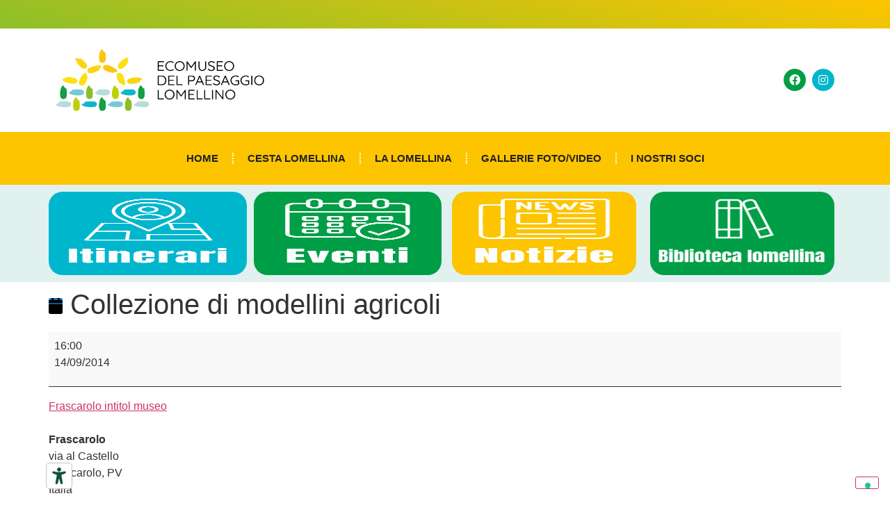

--- FILE ---
content_type: text/html; charset=UTF-8
request_url: https://www.ecomuseopaesaggiolomellino.it/mc-events/collezione-di-modellini-agricoli-2/?mc_id=66
body_size: 12795
content:
<!doctype html>
<html lang="it-IT" prefix="og: https://ogp.me/ns#">
<head>
	<meta charset="UTF-8">
	<meta name="viewport" content="width=device-width, initial-scale=1">
	<link rel="profile" href="https://gmpg.org/xfn/11">
		<style>img:is([sizes="auto" i], [sizes^="auto," i]) { contain-intrinsic-size: 3000px 1500px }</style>
	<meta name="dlm-version" content="5.1.6">
<!-- Ottimizzazione per i motori di ricerca di Rank Math - https://rankmath.com/ -->
<title>Collezione di modellini agricoli / 14/09/2014 / Ecomuseo del paesaggio lomellino</title>
<meta name="description" content="Frascarolo intitol museo"/>
<meta name="robots" content="index, follow, max-snippet:-1, max-video-preview:-1, max-image-preview:large"/>
<link rel="canonical" href="https://www.ecomuseopaesaggiolomellino.it/mc-events/collezione-di-modellini-agricoli-2/" />
<meta property="og:locale" content="it_IT" />
<meta property="og:type" content="article" />
<meta property="og:title" content="Collezione di modellini agricoli - Ecomuseo del paesaggio lomellino" />
<meta property="og:description" content="Frascarolo intitol museo" />
<meta property="og:url" content="https://www.ecomuseopaesaggiolomellino.it/mc-events/collezione-di-modellini-agricoli-2/" />
<meta property="og:site_name" content="Ecomuseo del paesaggio lomellino" />
<meta name="twitter:card" content="summary_large_image" />
<meta name="twitter:title" content="Collezione di modellini agricoli - Ecomuseo del paesaggio lomellino" />
<meta name="twitter:description" content="Frascarolo intitol museo" />
<!-- /Rank Math WordPress SEO plugin -->

<link rel='dns-prefetch' href='//embeds.iubenda.com' />
<link rel='dns-prefetch' href='//fonts.googleapis.com' />
<link rel="alternate" type="application/rss+xml" title="Ecomuseo del paesaggio lomellino &raquo; Feed" href="https://www.ecomuseopaesaggiolomellino.it/feed/" />
<link rel="alternate" type="application/rss+xml" title="Ecomuseo del paesaggio lomellino &raquo; Feed dei commenti" href="https://www.ecomuseopaesaggiolomellino.it/comments/feed/" />
<script>
window._wpemojiSettings = {"baseUrl":"https:\/\/s.w.org\/images\/core\/emoji\/16.0.1\/72x72\/","ext":".png","svgUrl":"https:\/\/s.w.org\/images\/core\/emoji\/16.0.1\/svg\/","svgExt":".svg","source":{"concatemoji":"https:\/\/www.ecomuseopaesaggiolomellino.it\/wp-includes\/js\/wp-emoji-release.min.js?ver=6.8.3"}};
/*! This file is auto-generated */
!function(s,n){var o,i,e;function c(e){try{var t={supportTests:e,timestamp:(new Date).valueOf()};sessionStorage.setItem(o,JSON.stringify(t))}catch(e){}}function p(e,t,n){e.clearRect(0,0,e.canvas.width,e.canvas.height),e.fillText(t,0,0);var t=new Uint32Array(e.getImageData(0,0,e.canvas.width,e.canvas.height).data),a=(e.clearRect(0,0,e.canvas.width,e.canvas.height),e.fillText(n,0,0),new Uint32Array(e.getImageData(0,0,e.canvas.width,e.canvas.height).data));return t.every(function(e,t){return e===a[t]})}function u(e,t){e.clearRect(0,0,e.canvas.width,e.canvas.height),e.fillText(t,0,0);for(var n=e.getImageData(16,16,1,1),a=0;a<n.data.length;a++)if(0!==n.data[a])return!1;return!0}function f(e,t,n,a){switch(t){case"flag":return n(e,"\ud83c\udff3\ufe0f\u200d\u26a7\ufe0f","\ud83c\udff3\ufe0f\u200b\u26a7\ufe0f")?!1:!n(e,"\ud83c\udde8\ud83c\uddf6","\ud83c\udde8\u200b\ud83c\uddf6")&&!n(e,"\ud83c\udff4\udb40\udc67\udb40\udc62\udb40\udc65\udb40\udc6e\udb40\udc67\udb40\udc7f","\ud83c\udff4\u200b\udb40\udc67\u200b\udb40\udc62\u200b\udb40\udc65\u200b\udb40\udc6e\u200b\udb40\udc67\u200b\udb40\udc7f");case"emoji":return!a(e,"\ud83e\udedf")}return!1}function g(e,t,n,a){var r="undefined"!=typeof WorkerGlobalScope&&self instanceof WorkerGlobalScope?new OffscreenCanvas(300,150):s.createElement("canvas"),o=r.getContext("2d",{willReadFrequently:!0}),i=(o.textBaseline="top",o.font="600 32px Arial",{});return e.forEach(function(e){i[e]=t(o,e,n,a)}),i}function t(e){var t=s.createElement("script");t.src=e,t.defer=!0,s.head.appendChild(t)}"undefined"!=typeof Promise&&(o="wpEmojiSettingsSupports",i=["flag","emoji"],n.supports={everything:!0,everythingExceptFlag:!0},e=new Promise(function(e){s.addEventListener("DOMContentLoaded",e,{once:!0})}),new Promise(function(t){var n=function(){try{var e=JSON.parse(sessionStorage.getItem(o));if("object"==typeof e&&"number"==typeof e.timestamp&&(new Date).valueOf()<e.timestamp+604800&&"object"==typeof e.supportTests)return e.supportTests}catch(e){}return null}();if(!n){if("undefined"!=typeof Worker&&"undefined"!=typeof OffscreenCanvas&&"undefined"!=typeof URL&&URL.createObjectURL&&"undefined"!=typeof Blob)try{var e="postMessage("+g.toString()+"("+[JSON.stringify(i),f.toString(),p.toString(),u.toString()].join(",")+"));",a=new Blob([e],{type:"text/javascript"}),r=new Worker(URL.createObjectURL(a),{name:"wpTestEmojiSupports"});return void(r.onmessage=function(e){c(n=e.data),r.terminate(),t(n)})}catch(e){}c(n=g(i,f,p,u))}t(n)}).then(function(e){for(var t in e)n.supports[t]=e[t],n.supports.everything=n.supports.everything&&n.supports[t],"flag"!==t&&(n.supports.everythingExceptFlag=n.supports.everythingExceptFlag&&n.supports[t]);n.supports.everythingExceptFlag=n.supports.everythingExceptFlag&&!n.supports.flag,n.DOMReady=!1,n.readyCallback=function(){n.DOMReady=!0}}).then(function(){return e}).then(function(){var e;n.supports.everything||(n.readyCallback(),(e=n.source||{}).concatemoji?t(e.concatemoji):e.wpemoji&&e.twemoji&&(t(e.twemoji),t(e.wpemoji)))}))}((window,document),window._wpemojiSettings);
</script>
<style id='wp-emoji-styles-inline-css'>

	img.wp-smiley, img.emoji {
		display: inline !important;
		border: none !important;
		box-shadow: none !important;
		height: 1em !important;
		width: 1em !important;
		margin: 0 0.07em !important;
		vertical-align: -0.1em !important;
		background: none !important;
		padding: 0 !important;
	}
</style>
<link rel='stylesheet' id='EG-Attachments-css' href='https://www.ecomuseopaesaggiolomellino.it/wp-content/plugins/eg-attachments/css/eg-attachments.css?ver=2.1.3' media='all' />
<link rel='stylesheet' id='hello-elementor-css' href='https://www.ecomuseopaesaggiolomellino.it/wp-content/themes/hello-elementor/assets/css/reset.css?ver=3.4.4' media='all' />
<link rel='stylesheet' id='hello-elementor-theme-style-css' href='https://www.ecomuseopaesaggiolomellino.it/wp-content/themes/hello-elementor/assets/css/theme.css?ver=3.4.4' media='all' />
<link rel='stylesheet' id='hello-elementor-header-footer-css' href='https://www.ecomuseopaesaggiolomellino.it/wp-content/themes/hello-elementor/assets/css/header-footer.css?ver=3.4.4' media='all' />
<link rel='stylesheet' id='elementor-frontend-css' href='https://www.ecomuseopaesaggiolomellino.it/wp-content/plugins/elementor/assets/css/frontend.min.css?ver=3.33.6' media='all' />
<link rel='stylesheet' id='widget-image-css' href='https://www.ecomuseopaesaggiolomellino.it/wp-content/plugins/elementor/assets/css/widget-image.min.css?ver=3.33.6' media='all' />
<link rel='stylesheet' id='widget-social-icons-css' href='https://www.ecomuseopaesaggiolomellino.it/wp-content/plugins/elementor/assets/css/widget-social-icons.min.css?ver=3.33.6' media='all' />
<link rel='stylesheet' id='e-apple-webkit-css' href='https://www.ecomuseopaesaggiolomellino.it/wp-content/plugins/elementor/assets/css/conditionals/apple-webkit.min.css?ver=3.33.6' media='all' />
<link rel='stylesheet' id='widget-nav-menu-css' href='https://www.ecomuseopaesaggiolomellino.it/wp-content/plugins/elementor-pro%20v3.27.0/assets/css/widget-nav-menu.min.css?ver=3.27.0' media='all' />
<link rel='stylesheet' id='e-sticky-css' href='https://www.ecomuseopaesaggiolomellino.it/wp-content/plugins/elementor-pro%20v3.27.0/assets/css/modules/sticky.min.css?ver=3.27.0' media='all' />
<link rel='stylesheet' id='e-animation-grow-css' href='https://www.ecomuseopaesaggiolomellino.it/wp-content/plugins/elementor/assets/lib/animations/styles/e-animation-grow.min.css?ver=3.33.6' media='all' />
<link rel='stylesheet' id='e-animation-fadeInUp-css' href='https://www.ecomuseopaesaggiolomellino.it/wp-content/plugins/elementor/assets/lib/animations/styles/fadeInUp.min.css?ver=3.33.6' media='all' />
<link rel='stylesheet' id='elementor-icons-css' href='https://www.ecomuseopaesaggiolomellino.it/wp-content/plugins/elementor/assets/lib/eicons/css/elementor-icons.min.css?ver=5.44.0' media='all' />
<link rel='stylesheet' id='elementor-post-4990-css' href='https://www.ecomuseopaesaggiolomellino.it/wp-content/uploads/elementor/css/post-4990.css?ver=1766314301' media='all' />
<link rel='stylesheet' id='font-awesome-5-all-css' href='https://www.ecomuseopaesaggiolomellino.it/wp-content/plugins/elementor/assets/lib/font-awesome/css/all.min.css?ver=3.33.6' media='all' />
<link rel='stylesheet' id='font-awesome-4-shim-css' href='https://www.ecomuseopaesaggiolomellino.it/wp-content/plugins/elementor/assets/lib/font-awesome/css/v4-shims.min.css?ver=3.33.6' media='all' />
<link rel='stylesheet' id='elementor-post-6493-css' href='https://www.ecomuseopaesaggiolomellino.it/wp-content/uploads/elementor/css/post-6493.css?ver=1766314301' media='all' />
<link rel='stylesheet' id='elementor-post-6728-css' href='https://www.ecomuseopaesaggiolomellino.it/wp-content/uploads/elementor/css/post-6728.css?ver=1766314301' media='all' />
<link rel='stylesheet' id='dashicons-css' href='https://www.ecomuseopaesaggiolomellino.it/wp-includes/css/dashicons.min.css?ver=6.8.3' media='all' />
<link rel='stylesheet' id='my-calendar-lists-css' href='https://www.ecomuseopaesaggiolomellino.it/wp-content/plugins/my-calendar/css/list-presets.css?ver=3.6.17' media='all' />
<link rel='stylesheet' id='my-calendar-reset-css' href='https://www.ecomuseopaesaggiolomellino.it/wp-content/plugins/my-calendar/css/reset.css?ver=3.6.17' media='all' />
<link rel='stylesheet' id='my-calendar-style-css' href='https://www.ecomuseopaesaggiolomellino.it/wp-content/plugins/my-calendar/styles/refresh.css?ver=3.6.17-refresh-css' media='all' />
<style id='my-calendar-style-inline-css'>

/* Styles by My Calendar - Joe Dolson https://www.joedolson.com/ */

.my-calendar-modal .event-title svg { background-color: #ffffcc; padding: 3px; }
.mc-main .mc_general .event-title, .mc-main .mc_general .event-title a { background: #ffffcc !important; color: #000000 !important; }
.mc-main .mc_general .event-title button { background: #ffffcc !important; color: #000000 !important; }
.mc-main .mc_general .event-title a:hover, .mc-main .mc_general .event-title a:focus { background: #ffffff !important;}
.mc-main .mc_general .event-title button:hover, .mc-main .mc_general .event-title button:focus { background: #ffffff !important;}
.my-calendar-modal .event-title svg { background-color: #1e73be; padding: 3px; }
.mc-main .mc_eventi-nei-comuni .event-title, .mc-main .mc_eventi-nei-comuni .event-title a { background: #1e73be !important; color: #ffffff !important; }
.mc-main .mc_eventi-nei-comuni .event-title button { background: #1e73be !important; color: #ffffff !important; }
.mc-main .mc_eventi-nei-comuni .event-title a:hover, .mc-main .mc_eventi-nei-comuni .event-title a:focus { background: #00408b !important;}
.mc-main .mc_eventi-nei-comuni .event-title button:hover, .mc-main .mc_eventi-nei-comuni .event-title button:focus { background: #00408b !important;}
.my-calendar-modal .event-title svg { background-color: #81d742; padding: 3px; }
.mc-main .mc_eventi-patrocinati .event-title, .mc-main .mc_eventi-patrocinati .event-title a { background: #81d742 !important; color: #000000 !important; }
.mc-main .mc_eventi-patrocinati .event-title button { background: #81d742 !important; color: #000000 !important; }
.mc-main .mc_eventi-patrocinati .event-title a:hover, .mc-main .mc_eventi-patrocinati .event-title a:focus { background: #b4ff75 !important;}
.mc-main .mc_eventi-patrocinati .event-title button:hover, .mc-main .mc_eventi-patrocinati .event-title button:focus { background: #b4ff75 !important;}
.mc-main, .mc-event, .my-calendar-modal, .my-calendar-modal-overlay, .mc-event-list {--primary-dark: #313233; --primary-light: #fff; --secondary-light: #fff; --secondary-dark: #000; --highlight-dark: #666; --highlight-light: #efefef; --close-button: #b32d2e; --search-highlight-bg: #f5e6ab; --navbar-background: transparent; --nav-button-bg: #fff; --nav-button-color: #313233; --nav-button-border: #313233; --nav-input-border: #313233; --nav-input-background: #fff; --nav-input-color: #313233; --grid-cell-border: #0000001f; --grid-header-border: #313233; --grid-header-color: #313233; --grid-weekend-color: #313233; --grid-header-bg: transparent; --grid-weekend-bg: transparent; --grid-cell-background: transparent; --current-day-border: #313233; --current-day-color: #313233; --current-day-bg: transparent; --date-has-events-bg: #313233; --date-has-events-color: #f6f7f7; --calendar-heading: clamp( 1.125rem, 24px, 2.5rem ); --event-title: clamp( 1.25rem, 24px, 2.5rem ); --grid-date: 16px; --grid-date-heading: clamp( .75rem, 16px, 1.5rem ); --modal-title: 1.5rem; --navigation-controls: clamp( .75rem, 16px, 1.5rem ); --card-heading: 1.125rem; --list-date: 1.25rem; --author-card: clamp( .75rem, 14px, 1.5rem); --single-event-title: clamp( 1.25rem, 24px, 2.5rem ); --mini-time-text: clamp( .75rem, 14px 1.25rem ); --list-event-date: 1.25rem; --list-event-title: 1.2rem; --grid-max-width: 1260px; --list-preset-border-color: #000000; --list-preset-stripe-background: rgba( 0,0,0,.04 ); --list-preset-date-badge-background: #000; --list-preset-date-badge-color: #fff; --list-preset-background: transparent; --category-mc_general: #ffffcc; --category-mc_eventi-nei-comuni: #1e73be; --category-mc_eventi-patrocinati: #81d742; }
</style>
<link rel='stylesheet' id='kadence_slider_css-css' href='https://www.ecomuseopaesaggiolomellino.it/wp-content/plugins/kadence-slider/css/ksp.css?ver=2.3.6' media='all' />
<link rel='stylesheet' id='redux-google-fonts-kadence_slider-css' href='https://fonts.googleapis.com/css?family=Raleway%3A800%2C600%2C400%2C300%2C200&#038;ver=6.8.3' media='all' />
<link rel='stylesheet' id='elementor-gf-local-anton-css' href='https://www.ecomuseopaesaggiolomellino.it/wp-content/uploads/elementor/google-fonts/css/anton.css?ver=1747077484' media='all' />
<link rel='stylesheet' id='elementor-gf-local-quicksand-css' href='https://www.ecomuseopaesaggiolomellino.it/wp-content/uploads/elementor/google-fonts/css/quicksand.css?ver=1747077434' media='all' />
<link rel='stylesheet' id='elementor-icons-shared-0-css' href='https://www.ecomuseopaesaggiolomellino.it/wp-content/plugins/elementor/assets/lib/font-awesome/css/fontawesome.min.css?ver=5.15.3' media='all' />
<link rel='stylesheet' id='elementor-icons-fa-brands-css' href='https://www.ecomuseopaesaggiolomellino.it/wp-content/plugins/elementor/assets/lib/font-awesome/css/brands.min.css?ver=5.15.3' media='all' />
<link rel='stylesheet' id='elementor-icons-fa-solid-css' href='https://www.ecomuseopaesaggiolomellino.it/wp-content/plugins/elementor/assets/lib/font-awesome/css/solid.min.css?ver=5.15.3' media='all' />
<link rel='stylesheet' id='adswscCSS-css' href='https://www.ecomuseopaesaggiolomellino.it/wp-content/plugins/ads-wp-site-count/css/ads_styles.css?ver=6.8.3' media='all' />
<script  type="text/javascript" class=" _iub_cs_skip" src="https://embeds.iubenda.com/widgets/59f96cfa-d113-4fad-9cd6-ec9a24ed2f2e.js?ver=3.12.5" id="iubenda-head-scripts-0-js"></script>
<script src="https://www.ecomuseopaesaggiolomellino.it/wp-includes/js/jquery/jquery.min.js?ver=3.7.1" id="jquery-core-js"></script>
<script src="https://www.ecomuseopaesaggiolomellino.it/wp-includes/js/jquery/jquery-migrate.min.js?ver=3.4.1" id="jquery-migrate-js"></script>
<script src="https://www.ecomuseopaesaggiolomellino.it/wp-content/plugins/elementor/assets/lib/font-awesome/js/v4-shims.min.js?ver=3.33.6" id="font-awesome-4-shim-js"></script>
<link rel="https://api.w.org/" href="https://www.ecomuseopaesaggiolomellino.it/wp-json/" /><link rel="EditURI" type="application/rsd+xml" title="RSD" href="https://www.ecomuseopaesaggiolomellino.it/xmlrpc.php?rsd" />
<meta name="generator" content="WordPress 6.8.3" />
<link rel='shortlink' href='https://www.ecomuseopaesaggiolomellino.it/?p=2384' />
<link rel="alternate" title="oEmbed (JSON)" type="application/json+oembed" href="https://www.ecomuseopaesaggiolomellino.it/wp-json/oembed/1.0/embed?url=https%3A%2F%2Fwww.ecomuseopaesaggiolomellino.it%2Fmc-events%2Fcollezione-di-modellini-agricoli-2%2F" />
<link rel="alternate" title="oEmbed (XML)" type="text/xml+oembed" href="https://www.ecomuseopaesaggiolomellino.it/wp-json/oembed/1.0/embed?url=https%3A%2F%2Fwww.ecomuseopaesaggiolomellino.it%2Fmc-events%2Fcollezione-di-modellini-agricoli-2%2F&#038;format=xml" />

<script type="application/ld+json">
[{"@context":"https://schema.org","@type":"Event","name":"Collezione di modellini agricoli","description":"Frascarolo intitol museo","image":"https://www.ecomuseopaesaggiolomellino.it/wp-content/uploads/2025/05/cropped-Risorsa-9.png","url":"https://www.ecomuseopaesaggiolomellino.it/mc-events/collezione-di-modellini-agricoli-2/","startDate":"2014-09-14T16:00:00+00:00","endDate":"2014-09-14T11:01:00+00:00","duration":"PT4H59M","eventAttendanceMode":"https://schema.org/OfflineEventAttendanceMode","location":{"@context":"https://schema.org","@type":"Place","name":"Frascarolo","description":"","url":"https://www.ecomuseopaesaggiolomellino.it/mc-events/collezione-di-modellini-agricoli-2/","address":{"@type":"PostalAddress","streetAddress":"via al Castello","addressLocality":"Frascarolo","addressRegion":"PV","postalCode":"","addressCountry":"Italia"},"telephone":"n/a","sameAs":""}}]
</script>
<meta name="generator" content="Elementor 3.33.6; features: additional_custom_breakpoints; settings: css_print_method-external, google_font-enabled, font_display-auto">
			<style>
				.e-con.e-parent:nth-of-type(n+4):not(.e-lazyloaded):not(.e-no-lazyload),
				.e-con.e-parent:nth-of-type(n+4):not(.e-lazyloaded):not(.e-no-lazyload) * {
					background-image: none !important;
				}
				@media screen and (max-height: 1024px) {
					.e-con.e-parent:nth-of-type(n+3):not(.e-lazyloaded):not(.e-no-lazyload),
					.e-con.e-parent:nth-of-type(n+3):not(.e-lazyloaded):not(.e-no-lazyload) * {
						background-image: none !important;
					}
				}
				@media screen and (max-height: 640px) {
					.e-con.e-parent:nth-of-type(n+2):not(.e-lazyloaded):not(.e-no-lazyload),
					.e-con.e-parent:nth-of-type(n+2):not(.e-lazyloaded):not(.e-no-lazyload) * {
						background-image: none !important;
					}
				}
			</style>
			<link rel='canonical' href='https://www.ecomuseopaesaggiolomellino.it/mc-events/collezione-di-modellini-agricoli-2/?mc_id=66' />
<link rel="icon" href="https://www.ecomuseopaesaggiolomellino.it/wp-content/uploads/2025/05/cropped-Risorsa-9-32x32.png" sizes="32x32" />
<link rel="icon" href="https://www.ecomuseopaesaggiolomellino.it/wp-content/uploads/2025/05/cropped-Risorsa-9-192x192.png" sizes="192x192" />
<link rel="apple-touch-icon" href="https://www.ecomuseopaesaggiolomellino.it/wp-content/uploads/2025/05/cropped-Risorsa-9-180x180.png" />
<meta name="msapplication-TileImage" content="https://www.ecomuseopaesaggiolomellino.it/wp-content/uploads/2025/05/cropped-Risorsa-9-270x270.png" />
</head>
<body class="wp-singular mc-events-template-default single single-mc-events postid-2384 wp-custom-logo wp-embed-responsive wp-theme-hello-elementor single-mc-mc_body_66 single-body-event single-mc_eventi-nei-comuni single-mc_frascarolo single-past-event single-mc_primary_eventi-nei-comuni single-nonrecurring single-mc single-mc-start-16-00 single-ungrouped single-mc-event-59 single-mc-event single-mc_rel_eventineicomuni hello-elementor-default elementor-default elementor-kit-4990">


<a class="skip-link screen-reader-text" href="#content">Vai al contenuto</a>

		<header data-elementor-type="header" data-elementor-id="6493" class="elementor elementor-6493 elementor-location-header" data-elementor-post-type="elementor_library">
					<section class="elementor-section elementor-top-section elementor-element elementor-element-a441255 elementor-section-boxed elementor-section-height-default elementor-section-height-default" data-id="a441255" data-element_type="section" data-settings="{&quot;background_background&quot;:&quot;gradient&quot;}">
							<div class="elementor-background-overlay"></div>
							<div class="elementor-container elementor-column-gap-default">
					<div class="elementor-column elementor-col-100 elementor-top-column elementor-element elementor-element-56a71ab" data-id="56a71ab" data-element_type="column">
			<div class="elementor-widget-wrap">
							</div>
		</div>
					</div>
		</section>
				<section class="elementor-section elementor-top-section elementor-element elementor-element-7b6a7b2 elementor-section-boxed elementor-section-height-default elementor-section-height-default" data-id="7b6a7b2" data-element_type="section">
						<div class="elementor-container elementor-column-gap-default">
					<div class="elementor-column elementor-col-33 elementor-top-column elementor-element elementor-element-5ae1fd4" data-id="5ae1fd4" data-element_type="column">
			<div class="elementor-widget-wrap elementor-element-populated">
						<div class="elementor-element elementor-element-a45ab6f elementor-widget elementor-widget-theme-site-logo elementor-widget-image" data-id="a45ab6f" data-element_type="widget" data-widget_type="theme-site-logo.default">
				<div class="elementor-widget-container">
											<a href="https://www.ecomuseopaesaggiolomellino.it">
			<img fetchpriority="high" width="506" height="150" src="https://www.ecomuseopaesaggiolomellino.it/wp-content/uploads/2020/04/lomellina_logo.png" class="attachment-full size-full wp-image-6508" alt="" srcset="https://www.ecomuseopaesaggiolomellino.it/wp-content/uploads/2020/04/lomellina_logo.png 506w, https://www.ecomuseopaesaggiolomellino.it/wp-content/uploads/2020/04/lomellina_logo-300x89.png 300w" sizes="(max-width: 506px) 100vw, 506px" />				</a>
											</div>
				</div>
					</div>
		</div>
				<div class="elementor-column elementor-col-66 elementor-top-column elementor-element elementor-element-e789574" data-id="e789574" data-element_type="column">
			<div class="elementor-widget-wrap elementor-element-populated">
						<div class="elementor-element elementor-element-efe1e10 elementor-shape-circle e-grid-align-right elementor-grid-0 elementor-widget elementor-widget-social-icons" data-id="efe1e10" data-element_type="widget" data-widget_type="social-icons.default">
				<div class="elementor-widget-container">
							<div class="elementor-social-icons-wrapper elementor-grid" role="list">
							<span class="elementor-grid-item" role="listitem">
					<a class="elementor-icon elementor-social-icon elementor-social-icon-facebook elementor-repeater-item-fc66973" href="https://www.facebook.com/profile.php?id=100063551741281" target="_blank">
						<span class="elementor-screen-only">Facebook</span>
						<i aria-hidden="true" class="fab fa-facebook"></i>					</a>
				</span>
							<span class="elementor-grid-item" role="listitem">
					<a class="elementor-icon elementor-social-icon elementor-social-icon-instagram elementor-repeater-item-2bd6fab" href="https://www.instagram.com/ecomuseolomellino/" target="_blank">
						<span class="elementor-screen-only">Instagram</span>
						<i aria-hidden="true" class="fab fa-instagram"></i>					</a>
				</span>
					</div>
						</div>
				</div>
					</div>
		</div>
					</div>
		</section>
				<section class="elementor-section elementor-top-section elementor-element elementor-element-4293506 elementor-section-boxed elementor-section-height-default elementor-section-height-default" data-id="4293506" data-element_type="section" data-settings="{&quot;background_background&quot;:&quot;classic&quot;,&quot;sticky&quot;:&quot;top&quot;,&quot;sticky_on&quot;:[&quot;desktop&quot;,&quot;tablet&quot;,&quot;mobile&quot;],&quot;sticky_offset&quot;:0,&quot;sticky_effects_offset&quot;:0,&quot;sticky_anchor_link_offset&quot;:0}">
						<div class="elementor-container elementor-column-gap-default">
					<div class="elementor-column elementor-col-100 elementor-top-column elementor-element elementor-element-e5a2957" data-id="e5a2957" data-element_type="column">
			<div class="elementor-widget-wrap elementor-element-populated">
						<div class="elementor-element elementor-element-b30d46a elementor-nav-menu__align-center elementor-nav-menu--dropdown-tablet elementor-nav-menu__text-align-aside elementor-nav-menu--toggle elementor-nav-menu--burger elementor-widget elementor-widget-nav-menu" data-id="b30d46a" data-element_type="widget" data-settings="{&quot;layout&quot;:&quot;horizontal&quot;,&quot;submenu_icon&quot;:{&quot;value&quot;:&quot;&lt;i class=\&quot;fas fa-caret-down\&quot;&gt;&lt;\/i&gt;&quot;,&quot;library&quot;:&quot;fa-solid&quot;},&quot;toggle&quot;:&quot;burger&quot;}" data-widget_type="nav-menu.default">
				<div class="elementor-widget-container">
								<nav aria-label="Menu" class="elementor-nav-menu--main elementor-nav-menu__container elementor-nav-menu--layout-horizontal e--pointer-none">
				<ul id="menu-1-b30d46a" class="elementor-nav-menu"><li class="menu-item menu-item-type-custom menu-item-object-custom menu-item-393"><a href="/" class="elementor-item">Home</a></li>
<li class="menu-item menu-item-type-post_type menu-item-object-post menu-item-5217"><a href="https://www.ecomuseopaesaggiolomellino.it/cesta-lomellina/" class="elementor-item">Cesta Lomellina</a></li>
<li class="menu-item menu-item-type-post_type menu-item-object-page menu-item-5194"><a href="https://www.ecomuseopaesaggiolomellino.it/la-lomellina/" class="elementor-item">La Lomellina</a></li>
<li class="menu-item menu-item-type-post_type menu-item-object-page menu-item-6704"><a href="https://www.ecomuseopaesaggiolomellino.it/galleria-foto-video/" class="elementor-item">Gallerie foto/video</a></li>
<li class="menu-item menu-item-type-post_type menu-item-object-page menu-item-6792"><a href="https://www.ecomuseopaesaggiolomellino.it/i-nostri-soci/" class="elementor-item">I nostri soci</a></li>
</ul>			</nav>
					<div class="elementor-menu-toggle" role="button" tabindex="0" aria-label="Menu Toggle" aria-expanded="false">
			<i aria-hidden="true" role="presentation" class="elementor-menu-toggle__icon--open eicon-menu-bar"></i><i aria-hidden="true" role="presentation" class="elementor-menu-toggle__icon--close eicon-close"></i>		</div>
					<nav class="elementor-nav-menu--dropdown elementor-nav-menu__container" aria-hidden="true">
				<ul id="menu-2-b30d46a" class="elementor-nav-menu"><li class="menu-item menu-item-type-custom menu-item-object-custom menu-item-393"><a href="/" class="elementor-item" tabindex="-1">Home</a></li>
<li class="menu-item menu-item-type-post_type menu-item-object-post menu-item-5217"><a href="https://www.ecomuseopaesaggiolomellino.it/cesta-lomellina/" class="elementor-item" tabindex="-1">Cesta Lomellina</a></li>
<li class="menu-item menu-item-type-post_type menu-item-object-page menu-item-5194"><a href="https://www.ecomuseopaesaggiolomellino.it/la-lomellina/" class="elementor-item" tabindex="-1">La Lomellina</a></li>
<li class="menu-item menu-item-type-post_type menu-item-object-page menu-item-6704"><a href="https://www.ecomuseopaesaggiolomellino.it/galleria-foto-video/" class="elementor-item" tabindex="-1">Gallerie foto/video</a></li>
<li class="menu-item menu-item-type-post_type menu-item-object-page menu-item-6792"><a href="https://www.ecomuseopaesaggiolomellino.it/i-nostri-soci/" class="elementor-item" tabindex="-1">I nostri soci</a></li>
</ul>			</nav>
						</div>
				</div>
					</div>
		</div>
					</div>
		</section>
				<section class="elementor-section elementor-top-section elementor-element elementor-element-ba16105 elementor-section-content-middle elementor-section-boxed elementor-section-height-default elementor-section-height-default" data-id="ba16105" data-element_type="section" data-settings="{&quot;background_background&quot;:&quot;classic&quot;}">
						<div class="elementor-container elementor-column-gap-default">
					<div class="elementor-column elementor-col-25 elementor-top-column elementor-element elementor-element-f58fb09 elementor-invisible" data-id="f58fb09" data-element_type="column" data-settings="{&quot;animation&quot;:&quot;fadeInUp&quot;,&quot;background_background&quot;:&quot;classic&quot;}">
			<div class="elementor-widget-wrap elementor-element-populated">
						<div class="elementor-element elementor-element-3a2b610 elementor-widget elementor-widget-image" data-id="3a2b610" data-element_type="widget" data-widget_type="image.default">
				<div class="elementor-widget-container">
																<a href="https://www.ecomuseopaesaggiolomellino.it/itinerari-fai-da-te/">
							<img width="232" height="300" src="https://www.ecomuseopaesaggiolomellino.it/wp-content/uploads/2025/05/menu_itinerari.png" class="elementor-animation-grow attachment-large size-large wp-image-7093" alt="" />								</a>
															</div>
				</div>
					</div>
		</div>
				<div class="elementor-column elementor-col-25 elementor-top-column elementor-element elementor-element-f9b9786 elementor-invisible" data-id="f9b9786" data-element_type="column" data-settings="{&quot;animation&quot;:&quot;fadeInUp&quot;,&quot;background_background&quot;:&quot;classic&quot;}">
			<div class="elementor-widget-wrap elementor-element-populated">
						<div class="elementor-element elementor-element-6d4d3bb elementor-widget elementor-widget-image" data-id="6d4d3bb" data-element_type="widget" data-widget_type="image.default">
				<div class="elementor-widget-container">
																<a href="https://www.ecomuseopaesaggiolomellino.it/eventi-3/">
							<img width="180" height="300" src="https://www.ecomuseopaesaggiolomellino.it/wp-content/uploads/2025/05/menu_eventi.png" class="elementor-animation-grow attachment-large size-large wp-image-7092" alt="" />								</a>
															</div>
				</div>
					</div>
		</div>
				<div class="elementor-column elementor-col-25 elementor-top-column elementor-element elementor-element-4cf0f1d elementor-invisible" data-id="4cf0f1d" data-element_type="column" data-settings="{&quot;animation&quot;:&quot;fadeInUp&quot;,&quot;background_background&quot;:&quot;classic&quot;}">
			<div class="elementor-widget-wrap elementor-element-populated">
						<div class="elementor-element elementor-element-64bd926 elementor-widget elementor-widget-image" data-id="64bd926" data-element_type="widget" data-widget_type="image.default">
				<div class="elementor-widget-container">
																<a href="https://www.ecomuseopaesaggiolomellino.it/notizie-lomellina/">
							<img loading="lazy" width="203" height="300" src="https://www.ecomuseopaesaggiolomellino.it/wp-content/uploads/2025/05/menu_notizie.png" class="elementor-animation-grow attachment-large size-large wp-image-7094" alt="" />								</a>
															</div>
				</div>
					</div>
		</div>
				<div class="elementor-column elementor-col-25 elementor-top-column elementor-element elementor-element-ac1be5a elementor-invisible" data-id="ac1be5a" data-element_type="column" data-settings="{&quot;animation&quot;:&quot;fadeInUp&quot;,&quot;background_background&quot;:&quot;classic&quot;}">
			<div class="elementor-widget-wrap elementor-element-populated">
						<div class="elementor-element elementor-element-4ca277b elementor-widget elementor-widget-image" data-id="4ca277b" data-element_type="widget" data-widget_type="image.default">
				<div class="elementor-widget-container">
																<a href="/biblioteca-lomellina/">
							<img loading="lazy" width="500" height="300" src="https://www.ecomuseopaesaggiolomellino.it/wp-content/uploads/2025/05/biblio4.png" class="elementor-animation-grow attachment-large size-large wp-image-7175" alt="" srcset="https://www.ecomuseopaesaggiolomellino.it/wp-content/uploads/2025/05/biblio4.png 500w, https://www.ecomuseopaesaggiolomellino.it/wp-content/uploads/2025/05/biblio4-300x180.png 300w" sizes="(max-width: 500px) 100vw, 500px" />								</a>
															</div>
				</div>
					</div>
		</div>
					</div>
		</section>
				</header>
		
<main id="content" class="site-main post-2384 mc-events type-mc-events status-publish hentry mc-event-category-eventi-nei-comuni">

			<div class="page-header">
			<h1 class="entry-title"><svg style="background:#1e73be;fill:#ffffff" focusable="false" role="img" aria-labelledby="cat_66" class="category-icon" xmlns="http://www.w3.org/2000/svg" viewBox="0 0 448 512"><!-- Font Awesome Free 5.15.3 by @fontawesome - https://fontawesome.com License - https://fontawesome.com/license/free (Icons: CC BY 4.0, Fonts: SIL OFL 1.1, Code: MIT License) --><title id='cat_66'>Categoria: Eventi nei Comuni</title><path d="M12 192h424c6.6 0 12 5.4 12 12v260c0 26.5-21.5 48-48 48H48c-26.5 0-48-21.5-48-48V204c0-6.6 5.4-12 12-12zm436-44v-36c0-26.5-21.5-48-48-48h-48V12c0-6.6-5.4-12-12-12h-40c-6.6 0-12 5.4-12 12v52H160V12c0-6.6-5.4-12-12-12h-40c-6.6 0-12 5.4-12 12v52H48C21.5 64 0 85.5 0 112v36c0 6.6 5.4 12 12 12h424c6.6 0 12-5.4 12-12z"/></svg> Collezione di modellini agricoli</h1>		</div>
	
	<div class="page-content">
		<article id='mc_single_14_66-single-66' class='mc-mc_single_66 single-event mc_eventi-nei-comuni mc_frascarolo past-event mc_primary_eventi-nei-comuni nonrecurring mc mc-start-16-00 ungrouped mc-event-59 mc-event mc_rel_eventineicomuni'><header>	<span class="summary screen-reader-text">Collezione di modellini agricoli</span></header><div id='mc_single_14_66-single-details-66' class='details no-image' >

	
	<div class='time-block'>
		<span class='mc-icon' aria-hidden='true'></span>
		<p><span class="time-wrapper"><span class='event-time dtstart'><time class='value-title' datetime='2014-09-14T16:00:00+02:00' title='2014-09-14T16:00:00+02:00'>16:00</time></span>  </span><br /><span class="date-wrapper"><span class='mc-start-date dtstart' title='2014-09-14T16:00:00+02:00' content='2014-09-14T16:00:00+02:00'>14/09/2014</span>  </span></p>
	</div>
		<div class='longdesc description'><p><a href="https://www.ecomuseopaesaggiolomellino.it/wp-content/uploads/2014/08/Frascarolo-intitol-museo.pdf">Frascarolo intitol museo</a></p>
</div>
		<div class="mc-location"><div class="address location vcard"><div class="adr h-card"><div><strong class="location-link">Frascarolo</strong></div><div class='sub-address'><div class="street-address p-street-address">via al Castello</div><div><span class="locality p-locality">Frascarolo</span><span class="mc-sep">, </span><span class="region p-region">PV</span> </div><div class="country-name p-country-name">Italia</div></div></div><div class='map'><a href='https://maps.google.com/maps?z=16&amp;daddr=via+al+Castello++Frascarolo+PV++Italia' class='url external'><span class='mc-icon' aria-hidden='true'></span>Mappa<span class='screen-reader-text fn'> Frascarolo</span></a></div></div></div>
		<div class="sharing">	<p class='ical'><a class='ical' rel='nofollow' href='https://www.ecomuseopaesaggiolomellino.it/mc-events/collezione-di-modellini-agricoli-2/?mc_id=66&#038;vcal=66'><span class='mc-icon' aria-hidden='true'></span>iCal</a></p></div>
		<p class='view-full'><a href='https://www.ecomuseopaesaggiolomellino.it/mc-events/collezione-di-modellini-agricoli-2/'>Vedi il calendario completo</a></p></div><!--end .details--></article>
		
			</div>

	
</main>

			<div data-elementor-type="footer" data-elementor-id="6728" class="elementor elementor-6728 elementor-location-footer" data-elementor-post-type="elementor_library">
					<section class="elementor-section elementor-top-section elementor-element elementor-element-e1967da elementor-section-boxed elementor-section-height-default elementor-section-height-default" data-id="e1967da" data-element_type="section">
						<div class="elementor-container elementor-column-gap-default">
					<div class="elementor-column elementor-col-100 elementor-top-column elementor-element elementor-element-8313744" data-id="8313744" data-element_type="column">
			<div class="elementor-widget-wrap elementor-element-populated">
						<div class="elementor-element elementor-element-37c270a elementor-widget elementor-widget-text-editor" data-id="37c270a" data-element_type="widget" data-widget_type="text-editor.default">
				<div class="elementor-widget-container">
									<h6 style="text-align: center;margin-bottom:0;font-weight:normal"><span style="font-family: 'arial black', sans-serif; color: #000000;">Realizzato con il sostegno di</span></h6>								</div>
				</div>
					</div>
		</div>
					</div>
		</section>
				<section class="elementor-section elementor-top-section elementor-element elementor-element-e46d7be elementor-section-boxed elementor-section-height-default elementor-section-height-default" data-id="e46d7be" data-element_type="section">
						<div class="elementor-container elementor-column-gap-default">
					<div class="elementor-column elementor-col-100 elementor-top-column elementor-element elementor-element-ce08a47" data-id="ce08a47" data-element_type="column">
			<div class="elementor-widget-wrap elementor-element-populated">
						<div class="elementor-element elementor-element-d930eb8 elementor-widget elementor-widget-image" data-id="d930eb8" data-element_type="widget" data-widget_type="image.default">
				<div class="elementor-widget-container">
															<img width="800" height="82" src="https://www.ecomuseopaesaggiolomellino.it/wp-content/uploads/2025/05/realizzato-con-il-sostegno-di-1024x105.png" class="attachment-large size-large wp-image-7152" alt="" srcset="https://www.ecomuseopaesaggiolomellino.it/wp-content/uploads/2025/05/realizzato-con-il-sostegno-di-1024x105.png 1024w, https://www.ecomuseopaesaggiolomellino.it/wp-content/uploads/2025/05/realizzato-con-il-sostegno-di-300x31.png 300w, https://www.ecomuseopaesaggiolomellino.it/wp-content/uploads/2025/05/realizzato-con-il-sostegno-di-768x79.png 768w, https://www.ecomuseopaesaggiolomellino.it/wp-content/uploads/2025/05/realizzato-con-il-sostegno-di-1536x158.png 1536w, https://www.ecomuseopaesaggiolomellino.it/wp-content/uploads/2025/05/realizzato-con-il-sostegno-di.png 1556w" sizes="(max-width: 800px) 100vw, 800px" />															</div>
				</div>
					</div>
		</div>
					</div>
		</section>
				<section class="elementor-section elementor-top-section elementor-element elementor-element-f83143b elementor-section-boxed elementor-section-height-default elementor-section-height-default" data-id="f83143b" data-element_type="section" data-settings="{&quot;background_background&quot;:&quot;classic&quot;}">
						<div class="elementor-container elementor-column-gap-default">
					<div class="elementor-column elementor-col-20 elementor-top-column elementor-element elementor-element-9d4f248" data-id="9d4f248" data-element_type="column">
			<div class="elementor-widget-wrap elementor-element-populated">
						<div class="elementor-element elementor-element-be11778 elementor-widget elementor-widget-image" data-id="be11778" data-element_type="widget" data-widget_type="image.default">
				<div class="elementor-widget-container">
															<img width="800" height="530" src="https://www.ecomuseopaesaggiolomellino.it/wp-content/uploads/2025/05/logo-footer-1024x678.png" class="attachment-large size-large wp-image-6731" alt="" srcset="https://www.ecomuseopaesaggiolomellino.it/wp-content/uploads/2025/05/logo-footer-1024x678.png 1024w, https://www.ecomuseopaesaggiolomellino.it/wp-content/uploads/2025/05/logo-footer-300x199.png 300w, https://www.ecomuseopaesaggiolomellino.it/wp-content/uploads/2025/05/logo-footer-768x508.png 768w, https://www.ecomuseopaesaggiolomellino.it/wp-content/uploads/2025/05/logo-footer.png 1367w" sizes="(max-width: 800px) 100vw, 800px" />															</div>
				</div>
					</div>
		</div>
				<div class="elementor-column elementor-col-20 elementor-top-column elementor-element elementor-element-c802db0" data-id="c802db0" data-element_type="column">
			<div class="elementor-widget-wrap elementor-element-populated">
						<div class="elementor-element elementor-element-03d264e elementor-nav-menu--dropdown-tablet elementor-nav-menu__text-align-aside elementor-widget elementor-widget-nav-menu" data-id="03d264e" data-element_type="widget" data-settings="{&quot;layout&quot;:&quot;vertical&quot;,&quot;submenu_icon&quot;:{&quot;value&quot;:&quot;&lt;i class=\&quot;fas fa-caret-down\&quot;&gt;&lt;\/i&gt;&quot;,&quot;library&quot;:&quot;fa-solid&quot;}}" data-widget_type="nav-menu.default">
				<div class="elementor-widget-container">
								<nav aria-label="Menu" class="elementor-nav-menu--main elementor-nav-menu__container elementor-nav-menu--layout-vertical e--pointer-none">
				<ul id="menu-1-03d264e" class="elementor-nav-menu sm-vertical"><li class="menu-item menu-item-type-post_type menu-item-object-page menu-item-2258"><a href="https://www.ecomuseopaesaggiolomellino.it/ecomuseo-del-paesaggio-lomellino/" class="elementor-item">Ecomuseo</a></li>
<li class="menu-item menu-item-type-post_type menu-item-object-page menu-item-2257"><a href="https://www.ecomuseopaesaggiolomellino.it/contatti/" class="elementor-item">Contatti</a></li>
<li class="menu-item menu-item-type-post_type menu-item-object-page menu-item-2256"><a href="https://www.ecomuseopaesaggiolomellino.it/come-raggiungerci/" class="elementor-item">Dove trovarci</a></li>
</ul>			</nav>
						<nav class="elementor-nav-menu--dropdown elementor-nav-menu__container" aria-hidden="true">
				<ul id="menu-2-03d264e" class="elementor-nav-menu sm-vertical"><li class="menu-item menu-item-type-post_type menu-item-object-page menu-item-2258"><a href="https://www.ecomuseopaesaggiolomellino.it/ecomuseo-del-paesaggio-lomellino/" class="elementor-item" tabindex="-1">Ecomuseo</a></li>
<li class="menu-item menu-item-type-post_type menu-item-object-page menu-item-2257"><a href="https://www.ecomuseopaesaggiolomellino.it/contatti/" class="elementor-item" tabindex="-1">Contatti</a></li>
<li class="menu-item menu-item-type-post_type menu-item-object-page menu-item-2256"><a href="https://www.ecomuseopaesaggiolomellino.it/come-raggiungerci/" class="elementor-item" tabindex="-1">Dove trovarci</a></li>
</ul>			</nav>
						</div>
				</div>
					</div>
		</div>
				<div class="elementor-column elementor-col-20 elementor-top-column elementor-element elementor-element-b739fb8" data-id="b739fb8" data-element_type="column">
			<div class="elementor-widget-wrap elementor-element-populated">
						<div class="elementor-element elementor-element-0878162 elementor-nav-menu--dropdown-tablet elementor-nav-menu__text-align-aside elementor-widget elementor-widget-nav-menu" data-id="0878162" data-element_type="widget" data-settings="{&quot;layout&quot;:&quot;vertical&quot;,&quot;submenu_icon&quot;:{&quot;value&quot;:&quot;&lt;i class=\&quot;fas fa-caret-down\&quot;&gt;&lt;\/i&gt;&quot;,&quot;library&quot;:&quot;fa-solid&quot;}}" data-widget_type="nav-menu.default">
				<div class="elementor-widget-container">
								<nav aria-label="Menu" class="elementor-nav-menu--main elementor-nav-menu__container elementor-nav-menu--layout-vertical e--pointer-none">
				<ul id="menu-1-0878162" class="elementor-nav-menu sm-vertical"><li class="menu-item menu-item-type-post_type menu-item-object-page menu-item-2261"><a href="https://www.ecomuseopaesaggiolomellino.it/lo-statuto-dellecomuseo-del-paesaggio-lomellino/" class="elementor-item">Statuto</a></li>
<li class="menu-item menu-item-type-post_type menu-item-object-page menu-item-6819"><a href="https://www.ecomuseopaesaggiolomellino.it/i-nostri-soci/" class="elementor-item">Soci</a></li>
<li class="menu-item menu-item-type-post_type menu-item-object-page menu-item-2260"><a href="https://www.ecomuseopaesaggiolomellino.it/il-regolamento-dellecomuseo-del-paesaggio-lomellino/" class="elementor-item">Regolamento</a></li>
</ul>			</nav>
						<nav class="elementor-nav-menu--dropdown elementor-nav-menu__container" aria-hidden="true">
				<ul id="menu-2-0878162" class="elementor-nav-menu sm-vertical"><li class="menu-item menu-item-type-post_type menu-item-object-page menu-item-2261"><a href="https://www.ecomuseopaesaggiolomellino.it/lo-statuto-dellecomuseo-del-paesaggio-lomellino/" class="elementor-item" tabindex="-1">Statuto</a></li>
<li class="menu-item menu-item-type-post_type menu-item-object-page menu-item-6819"><a href="https://www.ecomuseopaesaggiolomellino.it/i-nostri-soci/" class="elementor-item" tabindex="-1">Soci</a></li>
<li class="menu-item menu-item-type-post_type menu-item-object-page menu-item-2260"><a href="https://www.ecomuseopaesaggiolomellino.it/il-regolamento-dellecomuseo-del-paesaggio-lomellino/" class="elementor-item" tabindex="-1">Regolamento</a></li>
</ul>			</nav>
						</div>
				</div>
					</div>
		</div>
				<div class="elementor-column elementor-col-20 elementor-top-column elementor-element elementor-element-af2f50e" data-id="af2f50e" data-element_type="column">
			<div class="elementor-widget-wrap elementor-element-populated">
						<div class="elementor-element elementor-element-ea3861f elementor-nav-menu--dropdown-tablet elementor-nav-menu__text-align-aside elementor-widget elementor-widget-nav-menu" data-id="ea3861f" data-element_type="widget" data-settings="{&quot;layout&quot;:&quot;vertical&quot;,&quot;submenu_icon&quot;:{&quot;value&quot;:&quot;&lt;i class=\&quot;fas fa-caret-down\&quot;&gt;&lt;\/i&gt;&quot;,&quot;library&quot;:&quot;fa-solid&quot;}}" data-widget_type="nav-menu.default">
				<div class="elementor-widget-container">
								<nav aria-label="Menu" class="elementor-nav-menu--main elementor-nav-menu__container elementor-nav-menu--layout-vertical e--pointer-none">
				<ul id="menu-1-ea3861f" class="elementor-nav-menu sm-vertical"><li class="menu-item menu-item-type-post_type menu-item-object-page menu-item-2262"><a href="https://www.ecomuseopaesaggiolomellino.it/collegamenti/" class="elementor-item">Link utili</a></li>
<li class="menu-item menu-item-type-post_type menu-item-object-page menu-item-6851"><a href="https://www.ecomuseopaesaggiolomellino.it/documenti-2/" class="elementor-item">Documenti</a></li>
<li class="menu-item menu-item-type-post_type menu-item-object-page menu-item-6857"><a href="https://www.ecomuseopaesaggiolomellino.it/associazioni-aderenti/" class="elementor-item">Associazioni aderenti</a></li>
</ul>			</nav>
						<nav class="elementor-nav-menu--dropdown elementor-nav-menu__container" aria-hidden="true">
				<ul id="menu-2-ea3861f" class="elementor-nav-menu sm-vertical"><li class="menu-item menu-item-type-post_type menu-item-object-page menu-item-2262"><a href="https://www.ecomuseopaesaggiolomellino.it/collegamenti/" class="elementor-item" tabindex="-1">Link utili</a></li>
<li class="menu-item menu-item-type-post_type menu-item-object-page menu-item-6851"><a href="https://www.ecomuseopaesaggiolomellino.it/documenti-2/" class="elementor-item" tabindex="-1">Documenti</a></li>
<li class="menu-item menu-item-type-post_type menu-item-object-page menu-item-6857"><a href="https://www.ecomuseopaesaggiolomellino.it/associazioni-aderenti/" class="elementor-item" tabindex="-1">Associazioni aderenti</a></li>
</ul>			</nav>
						</div>
				</div>
					</div>
		</div>
				<div class="elementor-column elementor-col-20 elementor-top-column elementor-element elementor-element-ba4617c" data-id="ba4617c" data-element_type="column">
			<div class="elementor-widget-wrap elementor-element-populated">
						<div class="elementor-element elementor-element-6609f8b elementor-widget elementor-widget-text-editor" data-id="6609f8b" data-element_type="widget" data-widget_type="text-editor.default">
				<div class="elementor-widget-container">
									<a class="iubenda-nostyle iubenda-white no-brand iubenda-noiframe iubenda-embed iubenda-noiframe " title="Privacy Policy " href="https://www.iubenda.com/privacy-policy/29776900">Privacy Policy</a><script type="text/javascript">(function (w,d) {var loader = function () {var s = d.createElement("script"), tag = d.getElementsByTagName("script")[0]; s.src=https://cdn.iubenda.com/iubenda.js; tag.parentNode.insertBefore(s,tag);}; if(w.addEventListener){w.addEventListener("load", loader, false);}else if(w.attachEvent){w.attachEvent("onload", loader);}else{w.onload = loader;}})(window, document);</script>								</div>
				</div>
				<div class="elementor-element elementor-element-27c6c17 elementor-widget elementor-widget-text-editor" data-id="27c6c17" data-element_type="widget" data-widget_type="text-editor.default">
				<div class="elementor-widget-container">
									<a class="iubenda-nostyle iubenda-white iubenda-embed no-brand iubenda-noiframe iubenda-noiframe " title="Cookie Policy " href="https://www.iubenda.com/privacy-policy/29776900/cookie-policy">Cookie Policy</a><script type="text/javascript">(function (w,d) {var loader = function () {var s = d.createElement("script"), tag = d.getElementsByTagName("script")[0]; s.src="https://cdn.iubenda.com/iubenda.js"; tag.parentNode.insertBefore(s,tag);}; if(w.addEventListener){w.addEventListener("load", loader, false);}else if(w.attachEvent){w.attachEvent("onload", loader);}else{w.onload = loader;}})(window, document);</script>								</div>
				</div>
				<div class="elementor-element elementor-element-c0bdb9d elementor-nav-menu--dropdown-tablet elementor-nav-menu__text-align-aside elementor-widget elementor-widget-nav-menu" data-id="c0bdb9d" data-element_type="widget" data-settings="{&quot;layout&quot;:&quot;vertical&quot;,&quot;submenu_icon&quot;:{&quot;value&quot;:&quot;&lt;i class=\&quot;fas fa-caret-down\&quot;&gt;&lt;\/i&gt;&quot;,&quot;library&quot;:&quot;fa-solid&quot;}}" data-widget_type="nav-menu.default">
				<div class="elementor-widget-container">
								<nav aria-label="Menu" class="elementor-nav-menu--main elementor-nav-menu__container elementor-nav-menu--layout-vertical e--pointer-none">
				<ul id="menu-1-c0bdb9d" class="elementor-nav-menu sm-vertical"><li class="menu-item menu-item-type-post_type menu-item-object-page menu-item-2271"><a href="https://www.ecomuseopaesaggiolomellino.it/scrivici/" class="elementor-item">Scrivici</a></li>
</ul>			</nav>
						<nav class="elementor-nav-menu--dropdown elementor-nav-menu__container" aria-hidden="true">
				<ul id="menu-2-c0bdb9d" class="elementor-nav-menu sm-vertical"><li class="menu-item menu-item-type-post_type menu-item-object-page menu-item-2271"><a href="https://www.ecomuseopaesaggiolomellino.it/scrivici/" class="elementor-item" tabindex="-1">Scrivici</a></li>
</ul>			</nav>
						</div>
				</div>
					</div>
		</div>
					</div>
		</section>
				<section class="elementor-section elementor-top-section elementor-element elementor-element-52608cf elementor-section-boxed elementor-section-height-default elementor-section-height-default" data-id="52608cf" data-element_type="section" data-settings="{&quot;background_background&quot;:&quot;classic&quot;}">
						<div class="elementor-container elementor-column-gap-default">
					<div class="elementor-column elementor-col-100 elementor-top-column elementor-element elementor-element-aff68c4" data-id="aff68c4" data-element_type="column">
			<div class="elementor-widget-wrap elementor-element-populated">
						<div class="elementor-element elementor-element-a633612 elementor-widget elementor-widget-text-editor" data-id="a633612" data-element_type="widget" data-widget_type="text-editor.default">
				<div class="elementor-widget-container">
									© 2025 Ecomuseo del paesaggio lomellino | Partita IVA 02286970187 – CREDITS <strong><a class="underline text-white" href="https://www.awmsolutions.it/" target="blank" data-cmp-ab="2"><u>AWM Solutions</u></a></strong>								</div>
				</div>
					</div>
		</div>
					</div>
		</section>
				</div>
		
<script type="speculationrules">
{"prefetch":[{"source":"document","where":{"and":[{"href_matches":"\/*"},{"not":{"href_matches":["\/wp-*.php","\/wp-admin\/*","\/wp-content\/uploads\/*","\/wp-content\/*","\/wp-content\/plugins\/*","\/wp-content\/themes\/hello-elementor\/*","\/*\\?(.+)"]}},{"not":{"selector_matches":"a[rel~=\"nofollow\"]"}},{"not":{"selector_matches":".no-prefetch, .no-prefetch a"}}]},"eagerness":"conservative"}]}
</script>
			<script>
				const lazyloadRunObserver = () => {
					const lazyloadBackgrounds = document.querySelectorAll( `.e-con.e-parent:not(.e-lazyloaded)` );
					const lazyloadBackgroundObserver = new IntersectionObserver( ( entries ) => {
						entries.forEach( ( entry ) => {
							if ( entry.isIntersecting ) {
								let lazyloadBackground = entry.target;
								if( lazyloadBackground ) {
									lazyloadBackground.classList.add( 'e-lazyloaded' );
								}
								lazyloadBackgroundObserver.unobserve( entry.target );
							}
						});
					}, { rootMargin: '200px 0px 200px 0px' } );
					lazyloadBackgrounds.forEach( ( lazyloadBackground ) => {
						lazyloadBackgroundObserver.observe( lazyloadBackground );
					} );
				};
				const events = [
					'DOMContentLoaded',
					'elementor/lazyload/observe',
				];
				events.forEach( ( event ) => {
					document.addEventListener( event, lazyloadRunObserver );
				} );
			</script>
			<script id="dlm-xhr-js-extra">
var dlmXHRtranslations = {"error":"An error occurred while trying to download the file. Please try again.","not_found":"Il download non esiste","no_file_path":"No file path defined.","no_file_paths":"Nessun percorso definito.","filetype":"Download is not allowed for this file type.","file_access_denied":"Access denied to this file.","access_denied":"Access denied. You do not have permission to download this file.","security_error":"Something is wrong with the file path.","file_not_found":"File non trovato."};
</script>
<script id="dlm-xhr-js-before">
const dlmXHR = {"xhr_links":{"class":["download-link","download-button"]},"prevent_duplicates":true,"ajaxUrl":"https:\/\/www.ecomuseopaesaggiolomellino.it\/wp-admin\/admin-ajax.php"}; dlmXHRinstance = {}; const dlmXHRGlobalLinks = "https://www.ecomuseopaesaggiolomellino.it/download/"; const dlmNonXHRGlobalLinks = []; dlmXHRgif = "https://www.ecomuseopaesaggiolomellino.it/wp-includes/images/spinner.gif"; const dlmXHRProgress = "1"
</script>
<script src="https://www.ecomuseopaesaggiolomellino.it/wp-content/plugins/download-monitor/assets/js/dlm-xhr.min.js?ver=5.1.6" id="dlm-xhr-js"></script>
<script id="dlm-xhr-js-after">
document.addEventListener("dlm-xhr-modal-data", function(event) { if ("undefined" !== typeof event.detail.headers["x-dlm-tc-required"]) { event.detail.data["action"] = "dlm_terms_conditions_modal"; event.detail.data["dlm_modal_response"] = "true"; }});
document.addEventListener("dlm-xhr-modal-data", function(event) {if ("undefined" !== typeof event.detail.headers["x-dlm-members-locked"]) {event.detail.data["action"] = "dlm_members_conditions_modal";event.detail.data["dlm_modal_response"] = "true";event.detail.data["dlm_members_form_redirect"] = "https://www.ecomuseopaesaggiolomellino.it/mc-events/collezione-di-modellini-agricoli-2/?mc_id=66";}});
</script>
<script src="https://www.ecomuseopaesaggiolomellino.it/wp-content/plugins/elementor/assets/js/webpack.runtime.min.js?ver=3.33.6" id="elementor-webpack-runtime-js"></script>
<script src="https://www.ecomuseopaesaggiolomellino.it/wp-content/plugins/elementor/assets/js/frontend-modules.min.js?ver=3.33.6" id="elementor-frontend-modules-js"></script>
<script src="https://www.ecomuseopaesaggiolomellino.it/wp-includes/js/jquery/ui/core.min.js?ver=1.13.3" id="jquery-ui-core-js"></script>
<script id="elementor-frontend-js-before">
var elementorFrontendConfig = {"environmentMode":{"edit":false,"wpPreview":false,"isScriptDebug":false},"i18n":{"shareOnFacebook":"Condividi su Facebook","shareOnTwitter":"Condividi su Twitter","pinIt":"Pinterest","download":"Download","downloadImage":"Scarica immagine","fullscreen":"Schermo intero","zoom":"Zoom","share":"Condividi","playVideo":"Riproduci video","previous":"Precedente","next":"Successivo","close":"Chiudi","a11yCarouselPrevSlideMessage":"Diapositiva precedente","a11yCarouselNextSlideMessage":"Prossima diapositiva","a11yCarouselFirstSlideMessage":"Questa \u00e9 la prima diapositiva","a11yCarouselLastSlideMessage":"Questa \u00e8 l'ultima diapositiva","a11yCarouselPaginationBulletMessage":"Vai alla diapositiva"},"is_rtl":false,"breakpoints":{"xs":0,"sm":480,"md":768,"lg":1025,"xl":1440,"xxl":1600},"responsive":{"breakpoints":{"mobile":{"label":"Mobile Portrait","value":767,"default_value":767,"direction":"max","is_enabled":true},"mobile_extra":{"label":"Mobile Landscape","value":880,"default_value":880,"direction":"max","is_enabled":false},"tablet":{"label":"Tablet verticale","value":1024,"default_value":1024,"direction":"max","is_enabled":true},"tablet_extra":{"label":"Tablet orizzontale","value":1200,"default_value":1200,"direction":"max","is_enabled":false},"laptop":{"label":"Laptop","value":1366,"default_value":1366,"direction":"max","is_enabled":false},"widescreen":{"label":"Widescreen","value":2400,"default_value":2400,"direction":"min","is_enabled":false}},"hasCustomBreakpoints":false},"version":"3.33.6","is_static":false,"experimentalFeatures":{"additional_custom_breakpoints":true,"theme_builder_v2":true,"home_screen":true,"global_classes_should_enforce_capabilities":true,"e_variables":true,"cloud-library":true,"e_opt_in_v4_page":true,"import-export-customization":true},"urls":{"assets":"https:\/\/www.ecomuseopaesaggiolomellino.it\/wp-content\/plugins\/elementor\/assets\/","ajaxurl":"https:\/\/www.ecomuseopaesaggiolomellino.it\/wp-admin\/admin-ajax.php","uploadUrl":"https:\/\/www.ecomuseopaesaggiolomellino.it\/wp-content\/uploads"},"nonces":{"floatingButtonsClickTracking":"b344a0f44f"},"swiperClass":"swiper","settings":{"page":[],"editorPreferences":[]},"kit":{"active_breakpoints":["viewport_mobile","viewport_tablet"],"global_image_lightbox":"yes","lightbox_enable_counter":"yes","lightbox_enable_fullscreen":"yes","lightbox_enable_zoom":"yes","lightbox_enable_share":"yes","lightbox_title_src":"title","lightbox_description_src":"description"},"post":{"id":2384,"title":"Collezione%20di%20modellini%20agricoli%20%2F%2014%2F09%2F2014%20%2F%20Ecomuseo%20del%20paesaggio%20lomellino","excerpt":"","featuredImage":false}};
</script>
<script src="https://www.ecomuseopaesaggiolomellino.it/wp-content/plugins/elementor/assets/js/frontend.min.js?ver=3.33.6" id="elementor-frontend-js"></script>
<script src="https://www.ecomuseopaesaggiolomellino.it/wp-content/plugins/elementor-pro%20v3.27.0/assets/lib/smartmenus/jquery.smartmenus.min.js?ver=1.2.1" id="smartmenus-js"></script>
<script src="https://www.ecomuseopaesaggiolomellino.it/wp-content/plugins/elementor-pro%20v3.27.0/assets/lib/sticky/jquery.sticky.min.js?ver=3.27.0" id="e-sticky-js"></script>
<script src="https://www.ecomuseopaesaggiolomellino.it/wp-includes/js/dist/dom-ready.min.js?ver=f77871ff7694fffea381" id="wp-dom-ready-js"></script>
<script src="https://www.ecomuseopaesaggiolomellino.it/wp-includes/js/dist/hooks.min.js?ver=4d63a3d491d11ffd8ac6" id="wp-hooks-js"></script>
<script src="https://www.ecomuseopaesaggiolomellino.it/wp-includes/js/dist/i18n.min.js?ver=5e580eb46a90c2b997e6" id="wp-i18n-js"></script>
<script id="wp-i18n-js-after">
wp.i18n.setLocaleData( { 'text direction\u0004ltr': [ 'ltr' ] } );
</script>
<script id="wp-a11y-js-translations">
( function( domain, translations ) {
	var localeData = translations.locale_data[ domain ] || translations.locale_data.messages;
	localeData[""].domain = domain;
	wp.i18n.setLocaleData( localeData, domain );
} )( "default", {"translation-revision-date":"2025-07-11 21:26:12+0000","generator":"GlotPress\/4.0.1","domain":"messages","locale_data":{"messages":{"":{"domain":"messages","plural-forms":"nplurals=2; plural=n != 1;","lang":"it"},"Notifications":["Notifiche"]}},"comment":{"reference":"wp-includes\/js\/dist\/a11y.js"}} );
</script>
<script src="https://www.ecomuseopaesaggiolomellino.it/wp-includes/js/dist/a11y.min.js?ver=3156534cc54473497e14" id="wp-a11y-js"></script>
<script id="mc.mcjs-js-extra">
var my_calendar = {"grid":"","list":"true","mini":"true","ajax":"","links":"false","newWindow":"Nuova scheda","subscribe":"Subscribe","export":"Export","action":"mcjs_action","security":"d62a1ec304","ajaxurl":"https:\/\/www.ecomuseopaesaggiolomellino.it\/wp-admin\/admin-ajax.php"};
</script>
<script src="https://www.ecomuseopaesaggiolomellino.it/wp-content/plugins/my-calendar/js/mcjs.min.js?ver=3.6.17" id="mc.mcjs-js"></script>
<script src="https://www.ecomuseopaesaggiolomellino.it/wp-content/plugins/elementor-pro%20v3.27.0/assets/js/webpack-pro.runtime.min.js?ver=3.27.0" id="elementor-pro-webpack-runtime-js"></script>
<script id="elementor-pro-frontend-js-before">
var ElementorProFrontendConfig = {"ajaxurl":"https:\/\/www.ecomuseopaesaggiolomellino.it\/wp-admin\/admin-ajax.php","nonce":"01c84f16cb","urls":{"assets":"https:\/\/www.ecomuseopaesaggiolomellino.it\/wp-content\/plugins\/elementor-pro v3.27.0\/assets\/","rest":"https:\/\/www.ecomuseopaesaggiolomellino.it\/wp-json\/"},"settings":{"lazy_load_background_images":true},"popup":{"hasPopUps":false},"shareButtonsNetworks":{"facebook":{"title":"Facebook","has_counter":true},"twitter":{"title":"Twitter"},"linkedin":{"title":"LinkedIn","has_counter":true},"pinterest":{"title":"Pinterest","has_counter":true},"reddit":{"title":"Reddit","has_counter":true},"vk":{"title":"VK","has_counter":true},"odnoklassniki":{"title":"OK","has_counter":true},"tumblr":{"title":"Tumblr"},"digg":{"title":"Digg"},"skype":{"title":"Skype"},"stumbleupon":{"title":"StumbleUpon","has_counter":true},"mix":{"title":"Mix"},"telegram":{"title":"Telegram"},"pocket":{"title":"Pocket","has_counter":true},"xing":{"title":"XING","has_counter":true},"whatsapp":{"title":"WhatsApp"},"email":{"title":"Email"},"print":{"title":"Print"},"x-twitter":{"title":"X"},"threads":{"title":"Threads"}},"facebook_sdk":{"lang":"it_IT","app_id":""},"lottie":{"defaultAnimationUrl":"https:\/\/www.ecomuseopaesaggiolomellino.it\/wp-content\/plugins\/elementor-pro v3.27.0\/modules\/lottie\/assets\/animations\/default.json"}};
</script>
<script src="https://www.ecomuseopaesaggiolomellino.it/wp-content/plugins/elementor-pro%20v3.27.0/assets/js/frontend.min.js?ver=3.27.0" id="elementor-pro-frontend-js"></script>
<script src="https://www.ecomuseopaesaggiolomellino.it/wp-content/plugins/elementor-pro%20v3.27.0/assets/js/elements-handlers.min.js?ver=3.27.0" id="pro-elements-handlers-js"></script>

</body>
</html>


--- FILE ---
content_type: text/css
request_url: https://www.ecomuseopaesaggiolomellino.it/wp-content/uploads/elementor/css/post-6728.css?ver=1766314301
body_size: 1602
content:
.elementor-widget-text-editor{font-family:var( --e-global-typography-text-font-family ), Sans-serif;font-size:var( --e-global-typography-text-font-size );font-weight:var( --e-global-typography-text-font-weight );color:var( --e-global-color-text );}.elementor-widget-text-editor.elementor-drop-cap-view-stacked .elementor-drop-cap{background-color:var( --e-global-color-primary );}.elementor-widget-text-editor.elementor-drop-cap-view-framed .elementor-drop-cap, .elementor-widget-text-editor.elementor-drop-cap-view-default .elementor-drop-cap{color:var( --e-global-color-primary );border-color:var( --e-global-color-primary );}.elementor-widget-image .widget-image-caption{color:var( --e-global-color-text );font-family:var( --e-global-typography-text-font-family ), Sans-serif;font-size:var( --e-global-typography-text-font-size );font-weight:var( --e-global-typography-text-font-weight );}.elementor-6728 .elementor-element.elementor-element-f83143b:not(.elementor-motion-effects-element-type-background), .elementor-6728 .elementor-element.elementor-element-f83143b > .elementor-motion-effects-container > .elementor-motion-effects-layer{background-color:var( --e-global-color-5fadf28d );}.elementor-6728 .elementor-element.elementor-element-f83143b{transition:background 0.3s, border 0.3s, border-radius 0.3s, box-shadow 0.3s;margin-top:0px;margin-bottom:0px;padding:30px 0px 30px 0px;}.elementor-6728 .elementor-element.elementor-element-f83143b > .elementor-background-overlay{transition:background 0.3s, border-radius 0.3s, opacity 0.3s;}.elementor-bc-flex-widget .elementor-6728 .elementor-element.elementor-element-9d4f248.elementor-column .elementor-widget-wrap{align-items:center;}.elementor-6728 .elementor-element.elementor-element-9d4f248.elementor-column.elementor-element[data-element_type="column"] > .elementor-widget-wrap.elementor-element-populated{align-content:center;align-items:center;}.elementor-6728 .elementor-element.elementor-element-9d4f248 > .elementor-element-populated{margin:0px 30px 0px 0px;--e-column-margin-right:30px;--e-column-margin-left:0px;}.elementor-bc-flex-widget .elementor-6728 .elementor-element.elementor-element-c802db0.elementor-column .elementor-widget-wrap{align-items:center;}.elementor-6728 .elementor-element.elementor-element-c802db0.elementor-column.elementor-element[data-element_type="column"] > .elementor-widget-wrap.elementor-element-populated{align-content:center;align-items:center;}.elementor-6728 .elementor-element.elementor-element-c802db0 > .elementor-element-populated{border-style:solid;border-width:5px 0px 0px 0px;border-color:var( --e-global-color-40c38734 );margin:0px 20px 0px 0px;--e-column-margin-right:20px;--e-column-margin-left:0px;padding:0px 0px 0px 0px;}.elementor-widget-nav-menu .elementor-nav-menu .elementor-item{font-family:var( --e-global-typography-primary-font-family ), Sans-serif;font-size:var( --e-global-typography-primary-font-size );font-weight:var( --e-global-typography-primary-font-weight );text-transform:var( --e-global-typography-primary-text-transform );}.elementor-widget-nav-menu .elementor-nav-menu--main .elementor-item{color:var( --e-global-color-text );fill:var( --e-global-color-text );}.elementor-widget-nav-menu .elementor-nav-menu--main .elementor-item:hover,
					.elementor-widget-nav-menu .elementor-nav-menu--main .elementor-item.elementor-item-active,
					.elementor-widget-nav-menu .elementor-nav-menu--main .elementor-item.highlighted,
					.elementor-widget-nav-menu .elementor-nav-menu--main .elementor-item:focus{color:var( --e-global-color-accent );fill:var( --e-global-color-accent );}.elementor-widget-nav-menu .elementor-nav-menu--main:not(.e--pointer-framed) .elementor-item:before,
					.elementor-widget-nav-menu .elementor-nav-menu--main:not(.e--pointer-framed) .elementor-item:after{background-color:var( --e-global-color-accent );}.elementor-widget-nav-menu .e--pointer-framed .elementor-item:before,
					.elementor-widget-nav-menu .e--pointer-framed .elementor-item:after{border-color:var( --e-global-color-accent );}.elementor-widget-nav-menu{--e-nav-menu-divider-color:var( --e-global-color-text );}.elementor-widget-nav-menu .elementor-nav-menu--dropdown .elementor-item, .elementor-widget-nav-menu .elementor-nav-menu--dropdown  .elementor-sub-item{font-family:var( --e-global-typography-accent-font-family ), Sans-serif;font-size:var( --e-global-typography-accent-font-size );font-weight:var( --e-global-typography-accent-font-weight );}.elementor-6728 .elementor-element.elementor-element-03d264e .elementor-nav-menu .elementor-item{font-family:"Quicksand", Sans-serif;font-size:16px;font-weight:bold;text-transform:none;}.elementor-6728 .elementor-element.elementor-element-03d264e .elementor-nav-menu--main .elementor-item{color:var( --e-global-color-1bd6042 );fill:var( --e-global-color-1bd6042 );padding-left:0px;padding-right:0px;padding-top:5px;padding-bottom:5px;}.elementor-6728 .elementor-element.elementor-element-03d264e .elementor-nav-menu--main .elementor-item:hover,
					.elementor-6728 .elementor-element.elementor-element-03d264e .elementor-nav-menu--main .elementor-item.elementor-item-active,
					.elementor-6728 .elementor-element.elementor-element-03d264e .elementor-nav-menu--main .elementor-item.highlighted,
					.elementor-6728 .elementor-element.elementor-element-03d264e .elementor-nav-menu--main .elementor-item:focus{color:var( --e-global-color-primary );fill:var( --e-global-color-primary );}.elementor-bc-flex-widget .elementor-6728 .elementor-element.elementor-element-b739fb8.elementor-column .elementor-widget-wrap{align-items:center;}.elementor-6728 .elementor-element.elementor-element-b739fb8.elementor-column.elementor-element[data-element_type="column"] > .elementor-widget-wrap.elementor-element-populated{align-content:center;align-items:center;}.elementor-6728 .elementor-element.elementor-element-b739fb8 > .elementor-element-populated{border-style:solid;border-width:5px 0px 0px 0px;border-color:var( --e-global-color-6c86677d );margin:0px 20px 0px 0px;--e-column-margin-right:20px;--e-column-margin-left:0px;padding:0px 0px 0px 0px;}.elementor-6728 .elementor-element.elementor-element-0878162 .elementor-nav-menu .elementor-item{font-family:"Quicksand", Sans-serif;font-size:16px;font-weight:bold;text-transform:none;}.elementor-6728 .elementor-element.elementor-element-0878162 .elementor-nav-menu--main .elementor-item{color:var( --e-global-color-1bd6042 );fill:var( --e-global-color-1bd6042 );padding-left:0px;padding-right:0px;padding-top:5px;padding-bottom:5px;}.elementor-6728 .elementor-element.elementor-element-0878162 .elementor-nav-menu--main .elementor-item:hover,
					.elementor-6728 .elementor-element.elementor-element-0878162 .elementor-nav-menu--main .elementor-item.elementor-item-active,
					.elementor-6728 .elementor-element.elementor-element-0878162 .elementor-nav-menu--main .elementor-item.highlighted,
					.elementor-6728 .elementor-element.elementor-element-0878162 .elementor-nav-menu--main .elementor-item:focus{color:var( --e-global-color-primary );fill:var( --e-global-color-primary );}.elementor-bc-flex-widget .elementor-6728 .elementor-element.elementor-element-af2f50e.elementor-column .elementor-widget-wrap{align-items:center;}.elementor-6728 .elementor-element.elementor-element-af2f50e.elementor-column.elementor-element[data-element_type="column"] > .elementor-widget-wrap.elementor-element-populated{align-content:center;align-items:center;}.elementor-6728 .elementor-element.elementor-element-af2f50e > .elementor-element-populated{border-style:solid;border-width:5px 0px 0px 0px;border-color:var( --e-global-color-primary );margin:0px 20px 0px 0px;--e-column-margin-right:20px;--e-column-margin-left:0px;padding:0px 0px 0px 0px;}.elementor-6728 .elementor-element.elementor-element-ea3861f .elementor-nav-menu .elementor-item{font-family:"Quicksand", Sans-serif;font-size:16px;font-weight:bold;text-transform:none;}.elementor-6728 .elementor-element.elementor-element-ea3861f .elementor-nav-menu--main .elementor-item{color:var( --e-global-color-1bd6042 );fill:var( --e-global-color-1bd6042 );padding-left:0px;padding-right:0px;padding-top:5px;padding-bottom:5px;}.elementor-6728 .elementor-element.elementor-element-ea3861f .elementor-nav-menu--main .elementor-item:hover,
					.elementor-6728 .elementor-element.elementor-element-ea3861f .elementor-nav-menu--main .elementor-item.elementor-item-active,
					.elementor-6728 .elementor-element.elementor-element-ea3861f .elementor-nav-menu--main .elementor-item.highlighted,
					.elementor-6728 .elementor-element.elementor-element-ea3861f .elementor-nav-menu--main .elementor-item:focus{color:var( --e-global-color-primary );fill:var( --e-global-color-primary );}.elementor-bc-flex-widget .elementor-6728 .elementor-element.elementor-element-ba4617c.elementor-column .elementor-widget-wrap{align-items:center;}.elementor-6728 .elementor-element.elementor-element-ba4617c.elementor-column.elementor-element[data-element_type="column"] > .elementor-widget-wrap.elementor-element-populated{align-content:center;align-items:center;}.elementor-6728 .elementor-element.elementor-element-ba4617c > .elementor-widget-wrap > .elementor-widget:not(.elementor-widget__width-auto):not(.elementor-widget__width-initial):not(:last-child):not(.elementor-absolute){margin-bottom:0px;}.elementor-6728 .elementor-element.elementor-element-ba4617c > .elementor-element-populated{border-style:solid;border-width:5px 0px 0px 0px;border-color:var( --e-global-color-accent );margin:0px 20px 0px 0px;--e-column-margin-right:20px;--e-column-margin-left:0px;padding:0px 0px 0px 0px;}.elementor-6728 .elementor-element.elementor-element-6609f8b{font-family:var( --e-global-typography-accent-font-family ), Sans-serif;font-size:var( --e-global-typography-accent-font-size );font-weight:var( --e-global-typography-accent-font-weight );color:var( --e-global-color-1bd6042 );}.elementor-6728 .elementor-element.elementor-element-27c6c17{font-family:var( --e-global-typography-accent-font-family ), Sans-serif;font-size:var( --e-global-typography-accent-font-size );font-weight:var( --e-global-typography-accent-font-weight );color:var( --e-global-color-1bd6042 );}.elementor-6728 .elementor-element.elementor-element-c0bdb9d .elementor-nav-menu .elementor-item{font-family:"Quicksand", Sans-serif;font-size:16px;font-weight:bold;text-transform:none;}.elementor-6728 .elementor-element.elementor-element-c0bdb9d .elementor-nav-menu--main .elementor-item{color:var( --e-global-color-1bd6042 );fill:var( --e-global-color-1bd6042 );padding-left:0px;padding-right:0px;padding-top:5px;padding-bottom:5px;}.elementor-6728 .elementor-element.elementor-element-c0bdb9d .elementor-nav-menu--main .elementor-item:hover,
					.elementor-6728 .elementor-element.elementor-element-c0bdb9d .elementor-nav-menu--main .elementor-item.elementor-item-active,
					.elementor-6728 .elementor-element.elementor-element-c0bdb9d .elementor-nav-menu--main .elementor-item.highlighted,
					.elementor-6728 .elementor-element.elementor-element-c0bdb9d .elementor-nav-menu--main .elementor-item:focus{color:var( --e-global-color-primary );fill:var( --e-global-color-primary );}.elementor-6728 .elementor-element.elementor-element-52608cf:not(.elementor-motion-effects-element-type-background), .elementor-6728 .elementor-element.elementor-element-52608cf > .elementor-motion-effects-container > .elementor-motion-effects-layer{background-color:var( --e-global-color-5fadf28d );}.elementor-6728 .elementor-element.elementor-element-52608cf{transition:background 0.3s, border 0.3s, border-radius 0.3s, box-shadow 0.3s;margin-top:0px;margin-bottom:0px;padding:30px 0px 30px 0px;}.elementor-6728 .elementor-element.elementor-element-52608cf > .elementor-background-overlay{transition:background 0.3s, border-radius 0.3s, opacity 0.3s;}.elementor-bc-flex-widget .elementor-6728 .elementor-element.elementor-element-aff68c4.elementor-column .elementor-widget-wrap{align-items:center;}.elementor-6728 .elementor-element.elementor-element-aff68c4.elementor-column.elementor-element[data-element_type="column"] > .elementor-widget-wrap.elementor-element-populated{align-content:center;align-items:center;}.elementor-6728 .elementor-element.elementor-element-aff68c4 > .elementor-element-populated{border-style:solid;border-width:1px 0px 0px 0px;border-color:#007735;margin:0px 20px 0px 0px;--e-column-margin-right:20px;--e-column-margin-left:0px;padding:10px 0px 10px 0px;}.elementor-6728 .elementor-element.elementor-element-a633612{text-align:center;color:var( --e-global-color-1bd6042 );}.elementor-6728 .elementor-element.elementor-element-a633612 a{color:var( --e-global-color-1bd6042 );}.elementor-6728 .elementor-element.elementor-element-a633612 a:hover, .elementor-6728 .elementor-element.elementor-element-a633612 a:focus{color:var( --e-global-color-6c86677d );}.elementor-theme-builder-content-area{height:400px;}.elementor-location-header:before, .elementor-location-footer:before{content:"";display:table;clear:both;}@media(max-width:1024px){.elementor-widget-text-editor{font-size:var( --e-global-typography-text-font-size );}.elementor-widget-image .widget-image-caption{font-size:var( --e-global-typography-text-font-size );}.elementor-widget-nav-menu .elementor-nav-menu .elementor-item{font-size:var( --e-global-typography-primary-font-size );}.elementor-widget-nav-menu .elementor-nav-menu--dropdown .elementor-item, .elementor-widget-nav-menu .elementor-nav-menu--dropdown  .elementor-sub-item{font-size:var( --e-global-typography-accent-font-size );}.elementor-6728 .elementor-element.elementor-element-6609f8b{font-size:var( --e-global-typography-accent-font-size );}.elementor-6728 .elementor-element.elementor-element-27c6c17{font-size:var( --e-global-typography-accent-font-size );}}@media(max-width:767px){.elementor-widget-text-editor{font-size:var( --e-global-typography-text-font-size );}.elementor-widget-image .widget-image-caption{font-size:var( --e-global-typography-text-font-size );}.elementor-widget-nav-menu .elementor-nav-menu .elementor-item{font-size:var( --e-global-typography-primary-font-size );}.elementor-widget-nav-menu .elementor-nav-menu--dropdown .elementor-item, .elementor-widget-nav-menu .elementor-nav-menu--dropdown  .elementor-sub-item{font-size:var( --e-global-typography-accent-font-size );}.elementor-6728 .elementor-element.elementor-element-6609f8b{font-size:var( --e-global-typography-accent-font-size );}.elementor-6728 .elementor-element.elementor-element-27c6c17{font-size:var( --e-global-typography-accent-font-size );}}/* Start custom CSS for text-editor, class: .elementor-element-27c6c17 */.iubenda-embed {
    color: var(--e-global-color-1bd6042);
    fill: var(--e-global-color-1bd6042);
    padding-left: 0px;
    padding-right: 0px;
    padding-top: 5px;
    padding-bottom: 5px;
    font-family: "Quicksand", Sans-serif;
    font-size: 16px;
    font-weight: bold;
    text-transform: none;
}/* End custom CSS */